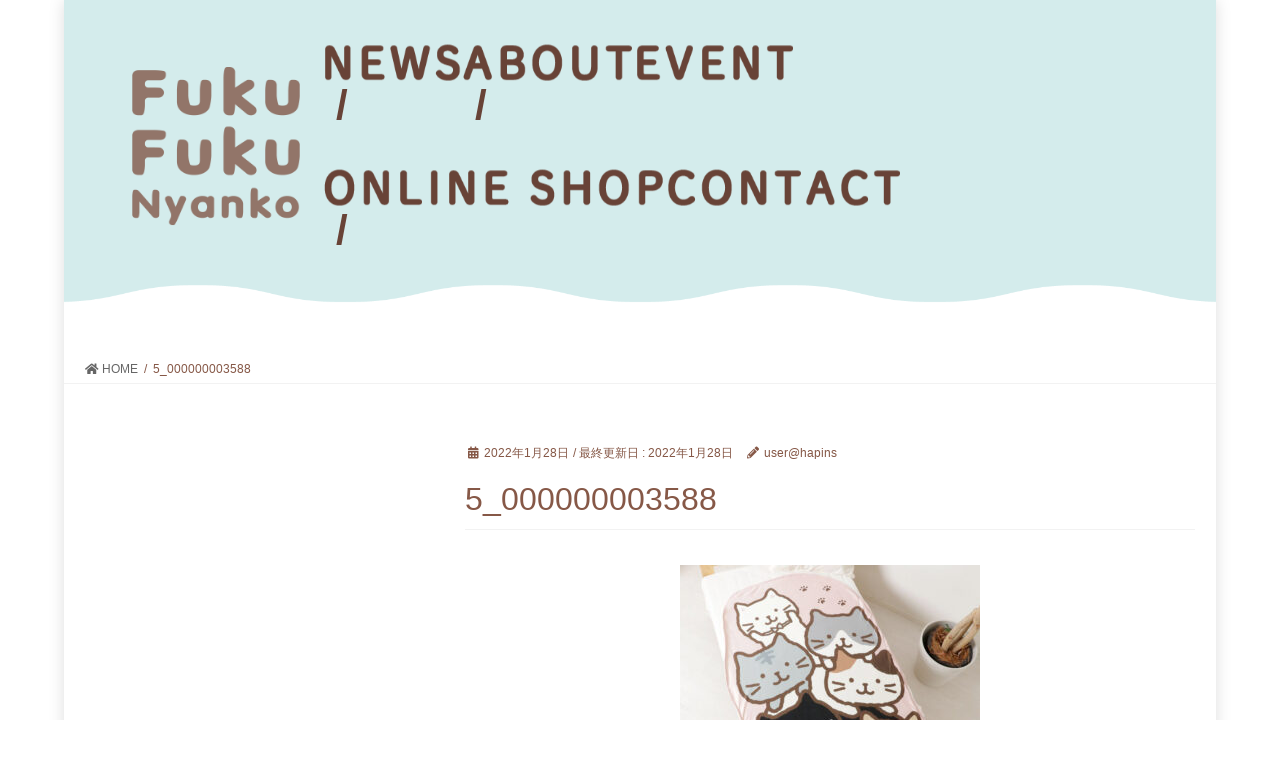

--- FILE ---
content_type: text/html; charset=UTF-8
request_url: https://fukufukunyanko.com/5_000000003588/
body_size: 10567
content:
<!DOCTYPE html>
<html dir="ltr" lang="ja" prefix="og: https://ogp.me/ns#">
<head>
<meta charset="utf-8">
<meta http-equiv="X-UA-Compatible" content="IE=edge">
<meta name="viewport" content="width=device-width, initial-scale=1">
<title>5_000000003588 | Fuku Fuku Nyanko official web site</title>

		<!-- All in One SEO 4.8.7 - aioseo.com -->
	<meta name="robots" content="max-image-preview:large" />
	<meta name="author" content="user@hapins"/>
	<link rel="canonical" href="https://fukufukunyanko.com/5_000000003588/" />
	<meta name="generator" content="All in One SEO (AIOSEO) 4.8.7" />
		<meta property="og:locale" content="ja_JP" />
		<meta property="og:site_name" content="Fuku Fuku Nyanko official web site | インテリア・生活雑貨専門店HAPiNS(ハピンズ)のオリジナルキャラクターFuku Fuku Nyanko(ふくふくにゃんこ)のオフィシャルサイトです。" />
		<meta property="og:type" content="article" />
		<meta property="og:title" content="5_000000003588 | Fuku Fuku Nyanko official web site" />
		<meta property="og:url" content="https://fukufukunyanko.com/5_000000003588/" />
		<meta property="article:published_time" content="2022-01-28T07:03:40+00:00" />
		<meta property="article:modified_time" content="2022-01-28T07:03:40+00:00" />
		<meta name="twitter:card" content="summary" />
		<meta name="twitter:title" content="5_000000003588 | Fuku Fuku Nyanko official web site" />
		<script type="application/ld+json" class="aioseo-schema">
			{"@context":"https:\/\/schema.org","@graph":[{"@type":"BreadcrumbList","@id":"https:\/\/fukufukunyanko.com\/5_000000003588\/#breadcrumblist","itemListElement":[{"@type":"ListItem","@id":"https:\/\/fukufukunyanko.com#listItem","position":1,"name":"\u30db\u30fc\u30e0","item":"https:\/\/fukufukunyanko.com","nextItem":{"@type":"ListItem","@id":"https:\/\/fukufukunyanko.com\/5_000000003588\/#listItem","name":"5_000000003588"}},{"@type":"ListItem","@id":"https:\/\/fukufukunyanko.com\/5_000000003588\/#listItem","position":2,"name":"5_000000003588","previousItem":{"@type":"ListItem","@id":"https:\/\/fukufukunyanko.com#listItem","name":"\u30db\u30fc\u30e0"}}]},{"@type":"ItemPage","@id":"https:\/\/fukufukunyanko.com\/5_000000003588\/#itempage","url":"https:\/\/fukufukunyanko.com\/5_000000003588\/","name":"5_000000003588 | Fuku Fuku Nyanko official web site","inLanguage":"ja","isPartOf":{"@id":"https:\/\/fukufukunyanko.com\/#website"},"breadcrumb":{"@id":"https:\/\/fukufukunyanko.com\/5_000000003588\/#breadcrumblist"},"author":{"@id":"https:\/\/fukufukunyanko.com\/author\/userhapins\/#author"},"creator":{"@id":"https:\/\/fukufukunyanko.com\/author\/userhapins\/#author"},"datePublished":"2022-01-28T16:03:40+09:00","dateModified":"2022-01-28T16:03:40+09:00"},{"@type":"Organization","@id":"https:\/\/fukufukunyanko.com\/#organization","name":"Fuku Fuku Nyanko official web site","description":"\u30a4\u30f3\u30c6\u30ea\u30a2\u30fb\u751f\u6d3b\u96d1\u8ca8\u5c02\u9580\u5e97HAPiNS(\u30cf\u30d4\u30f3\u30ba)\u306e\u30aa\u30ea\u30b8\u30ca\u30eb\u30ad\u30e3\u30e9\u30af\u30bf\u30fcFuku Fuku Nyanko(\u3075\u304f\u3075\u304f\u306b\u3083\u3093\u3053)\u306e\u30aa\u30d5\u30a3\u30b7\u30e3\u30eb\u30b5\u30a4\u30c8\u3067\u3059\u3002","url":"https:\/\/fukufukunyanko.com\/"},{"@type":"Person","@id":"https:\/\/fukufukunyanko.com\/author\/userhapins\/#author","url":"https:\/\/fukufukunyanko.com\/author\/userhapins\/","name":"user@hapins","image":{"@type":"ImageObject","@id":"https:\/\/fukufukunyanko.com\/5_000000003588\/#authorImage","url":"https:\/\/secure.gravatar.com\/avatar\/9132138e86a06d909629b6a90a1784187184e094e3c0012e97414be4045f1194?s=96&d=mm&r=g","width":96,"height":96,"caption":"user@hapins"}},{"@type":"WebSite","@id":"https:\/\/fukufukunyanko.com\/#website","url":"https:\/\/fukufukunyanko.com\/","name":"Fuku Fuku Nyanko official web site","description":"\u30a4\u30f3\u30c6\u30ea\u30a2\u30fb\u751f\u6d3b\u96d1\u8ca8\u5c02\u9580\u5e97HAPiNS(\u30cf\u30d4\u30f3\u30ba)\u306e\u30aa\u30ea\u30b8\u30ca\u30eb\u30ad\u30e3\u30e9\u30af\u30bf\u30fcFuku Fuku Nyanko(\u3075\u304f\u3075\u304f\u306b\u3083\u3093\u3053)\u306e\u30aa\u30d5\u30a3\u30b7\u30e3\u30eb\u30b5\u30a4\u30c8\u3067\u3059\u3002","inLanguage":"ja","publisher":{"@id":"https:\/\/fukufukunyanko.com\/#organization"}}]}
		</script>
		<!-- All in One SEO -->

<link rel='dns-prefetch' href='//maxcdn.bootstrapcdn.com' />
<link rel="alternate" type="application/rss+xml" title="Fuku Fuku Nyanko official web site &raquo; フィード" href="https://fukufukunyanko.com/feed/" />
<link rel="alternate" type="application/rss+xml" title="Fuku Fuku Nyanko official web site &raquo; コメントフィード" href="https://fukufukunyanko.com/comments/feed/" />
<link rel="alternate" type="application/rss+xml" title="Fuku Fuku Nyanko official web site &raquo; 5_000000003588 のコメントのフィード" href="https://fukufukunyanko.com/feed/?attachment_id=3356" />
<link rel="alternate" title="oEmbed (JSON)" type="application/json+oembed" href="https://fukufukunyanko.com/wp-json/oembed/1.0/embed?url=https%3A%2F%2Ffukufukunyanko.com%2F5_000000003588%2F" />
<link rel="alternate" title="oEmbed (XML)" type="text/xml+oembed" href="https://fukufukunyanko.com/wp-json/oembed/1.0/embed?url=https%3A%2F%2Ffukufukunyanko.com%2F5_000000003588%2F&#038;format=xml" />
<meta name="description" content="" /><style id='wp-img-auto-sizes-contain-inline-css' type='text/css'>
img:is([sizes=auto i],[sizes^="auto," i]){contain-intrinsic-size:3000px 1500px}
/*# sourceURL=wp-img-auto-sizes-contain-inline-css */
</style>
<link rel='stylesheet' id='sbi_styles-css' href='https://fukufukunyanko.com/wp-content/plugins/instagram-feed/css/sbi-styles.min.css?ver=6.8.0' type='text/css' media='all' />
<link rel='stylesheet' id='vkExUnit_common_style-css' href='https://fukufukunyanko.com/wp-content/plugins/vk-all-in-one-expansion-unit/assets/css/vkExUnit_style.css?ver=9.76.0.1' type='text/css' media='all' />
<style id='vkExUnit_common_style-inline-css' type='text/css'>
:root {--ver_page_top_button_url:url(https://fukufukunyanko.com/wp-content/plugins/vk-all-in-one-expansion-unit/assets/images/to-top-btn-icon.svg);}@font-face {font-weight: normal;font-style: normal;font-family: "vk_sns";src: url("https://fukufukunyanko.com/wp-content/plugins/vk-all-in-one-expansion-unit/inc/sns/icons/fonts/vk_sns.eot?-bq20cj");src: url("https://fukufukunyanko.com/wp-content/plugins/vk-all-in-one-expansion-unit/inc/sns/icons/fonts/vk_sns.eot?#iefix-bq20cj") format("embedded-opentype"),url("https://fukufukunyanko.com/wp-content/plugins/vk-all-in-one-expansion-unit/inc/sns/icons/fonts/vk_sns.woff?-bq20cj") format("woff"),url("https://fukufukunyanko.com/wp-content/plugins/vk-all-in-one-expansion-unit/inc/sns/icons/fonts/vk_sns.ttf?-bq20cj") format("truetype"),url("https://fukufukunyanko.com/wp-content/plugins/vk-all-in-one-expansion-unit/inc/sns/icons/fonts/vk_sns.svg?-bq20cj#vk_sns") format("svg");}
/*# sourceURL=vkExUnit_common_style-inline-css */
</style>
<style id='wp-emoji-styles-inline-css' type='text/css'>

	img.wp-smiley, img.emoji {
		display: inline !important;
		border: none !important;
		box-shadow: none !important;
		height: 1em !important;
		width: 1em !important;
		margin: 0 0.07em !important;
		vertical-align: -0.1em !important;
		background: none !important;
		padding: 0 !important;
	}
/*# sourceURL=wp-emoji-styles-inline-css */
</style>
<style id='wp-block-library-inline-css' type='text/css'>
:root{--wp-block-synced-color:#7a00df;--wp-block-synced-color--rgb:122,0,223;--wp-bound-block-color:var(--wp-block-synced-color);--wp-editor-canvas-background:#ddd;--wp-admin-theme-color:#007cba;--wp-admin-theme-color--rgb:0,124,186;--wp-admin-theme-color-darker-10:#006ba1;--wp-admin-theme-color-darker-10--rgb:0,107,160.5;--wp-admin-theme-color-darker-20:#005a87;--wp-admin-theme-color-darker-20--rgb:0,90,135;--wp-admin-border-width-focus:2px}@media (min-resolution:192dpi){:root{--wp-admin-border-width-focus:1.5px}}.wp-element-button{cursor:pointer}:root .has-very-light-gray-background-color{background-color:#eee}:root .has-very-dark-gray-background-color{background-color:#313131}:root .has-very-light-gray-color{color:#eee}:root .has-very-dark-gray-color{color:#313131}:root .has-vivid-green-cyan-to-vivid-cyan-blue-gradient-background{background:linear-gradient(135deg,#00d084,#0693e3)}:root .has-purple-crush-gradient-background{background:linear-gradient(135deg,#34e2e4,#4721fb 50%,#ab1dfe)}:root .has-hazy-dawn-gradient-background{background:linear-gradient(135deg,#faaca8,#dad0ec)}:root .has-subdued-olive-gradient-background{background:linear-gradient(135deg,#fafae1,#67a671)}:root .has-atomic-cream-gradient-background{background:linear-gradient(135deg,#fdd79a,#004a59)}:root .has-nightshade-gradient-background{background:linear-gradient(135deg,#330968,#31cdcf)}:root .has-midnight-gradient-background{background:linear-gradient(135deg,#020381,#2874fc)}:root{--wp--preset--font-size--normal:16px;--wp--preset--font-size--huge:42px}.has-regular-font-size{font-size:1em}.has-larger-font-size{font-size:2.625em}.has-normal-font-size{font-size:var(--wp--preset--font-size--normal)}.has-huge-font-size{font-size:var(--wp--preset--font-size--huge)}.has-text-align-center{text-align:center}.has-text-align-left{text-align:left}.has-text-align-right{text-align:right}.has-fit-text{white-space:nowrap!important}#end-resizable-editor-section{display:none}.aligncenter{clear:both}.items-justified-left{justify-content:flex-start}.items-justified-center{justify-content:center}.items-justified-right{justify-content:flex-end}.items-justified-space-between{justify-content:space-between}.screen-reader-text{border:0;clip-path:inset(50%);height:1px;margin:-1px;overflow:hidden;padding:0;position:absolute;width:1px;word-wrap:normal!important}.screen-reader-text:focus{background-color:#ddd;clip-path:none;color:#444;display:block;font-size:1em;height:auto;left:5px;line-height:normal;padding:15px 23px 14px;text-decoration:none;top:5px;width:auto;z-index:100000}html :where(.has-border-color){border-style:solid}html :where([style*=border-top-color]){border-top-style:solid}html :where([style*=border-right-color]){border-right-style:solid}html :where([style*=border-bottom-color]){border-bottom-style:solid}html :where([style*=border-left-color]){border-left-style:solid}html :where([style*=border-width]){border-style:solid}html :where([style*=border-top-width]){border-top-style:solid}html :where([style*=border-right-width]){border-right-style:solid}html :where([style*=border-bottom-width]){border-bottom-style:solid}html :where([style*=border-left-width]){border-left-style:solid}html :where(img[class*=wp-image-]){height:auto;max-width:100%}:where(figure){margin:0 0 1em}html :where(.is-position-sticky){--wp-admin--admin-bar--position-offset:var(--wp-admin--admin-bar--height,0px)}@media screen and (max-width:600px){html :where(.is-position-sticky){--wp-admin--admin-bar--position-offset:0px}}

/*# sourceURL=wp-block-library-inline-css */
</style><style id='global-styles-inline-css' type='text/css'>
:root{--wp--preset--aspect-ratio--square: 1;--wp--preset--aspect-ratio--4-3: 4/3;--wp--preset--aspect-ratio--3-4: 3/4;--wp--preset--aspect-ratio--3-2: 3/2;--wp--preset--aspect-ratio--2-3: 2/3;--wp--preset--aspect-ratio--16-9: 16/9;--wp--preset--aspect-ratio--9-16: 9/16;--wp--preset--color--black: #000000;--wp--preset--color--cyan-bluish-gray: #abb8c3;--wp--preset--color--white: #ffffff;--wp--preset--color--pale-pink: #f78da7;--wp--preset--color--vivid-red: #cf2e2e;--wp--preset--color--luminous-vivid-orange: #ff6900;--wp--preset--color--luminous-vivid-amber: #fcb900;--wp--preset--color--light-green-cyan: #7bdcb5;--wp--preset--color--vivid-green-cyan: #00d084;--wp--preset--color--pale-cyan-blue: #8ed1fc;--wp--preset--color--vivid-cyan-blue: #0693e3;--wp--preset--color--vivid-purple: #9b51e0;--wp--preset--gradient--vivid-cyan-blue-to-vivid-purple: linear-gradient(135deg,rgb(6,147,227) 0%,rgb(155,81,224) 100%);--wp--preset--gradient--light-green-cyan-to-vivid-green-cyan: linear-gradient(135deg,rgb(122,220,180) 0%,rgb(0,208,130) 100%);--wp--preset--gradient--luminous-vivid-amber-to-luminous-vivid-orange: linear-gradient(135deg,rgb(252,185,0) 0%,rgb(255,105,0) 100%);--wp--preset--gradient--luminous-vivid-orange-to-vivid-red: linear-gradient(135deg,rgb(255,105,0) 0%,rgb(207,46,46) 100%);--wp--preset--gradient--very-light-gray-to-cyan-bluish-gray: linear-gradient(135deg,rgb(238,238,238) 0%,rgb(169,184,195) 100%);--wp--preset--gradient--cool-to-warm-spectrum: linear-gradient(135deg,rgb(74,234,220) 0%,rgb(151,120,209) 20%,rgb(207,42,186) 40%,rgb(238,44,130) 60%,rgb(251,105,98) 80%,rgb(254,248,76) 100%);--wp--preset--gradient--blush-light-purple: linear-gradient(135deg,rgb(255,206,236) 0%,rgb(152,150,240) 100%);--wp--preset--gradient--blush-bordeaux: linear-gradient(135deg,rgb(254,205,165) 0%,rgb(254,45,45) 50%,rgb(107,0,62) 100%);--wp--preset--gradient--luminous-dusk: linear-gradient(135deg,rgb(255,203,112) 0%,rgb(199,81,192) 50%,rgb(65,88,208) 100%);--wp--preset--gradient--pale-ocean: linear-gradient(135deg,rgb(255,245,203) 0%,rgb(182,227,212) 50%,rgb(51,167,181) 100%);--wp--preset--gradient--electric-grass: linear-gradient(135deg,rgb(202,248,128) 0%,rgb(113,206,126) 100%);--wp--preset--gradient--midnight: linear-gradient(135deg,rgb(2,3,129) 0%,rgb(40,116,252) 100%);--wp--preset--font-size--small: 13px;--wp--preset--font-size--medium: 20px;--wp--preset--font-size--large: 36px;--wp--preset--font-size--x-large: 42px;--wp--preset--spacing--20: 0.44rem;--wp--preset--spacing--30: 0.67rem;--wp--preset--spacing--40: 1rem;--wp--preset--spacing--50: 1.5rem;--wp--preset--spacing--60: 2.25rem;--wp--preset--spacing--70: 3.38rem;--wp--preset--spacing--80: 5.06rem;--wp--preset--shadow--natural: 6px 6px 9px rgba(0, 0, 0, 0.2);--wp--preset--shadow--deep: 12px 12px 50px rgba(0, 0, 0, 0.4);--wp--preset--shadow--sharp: 6px 6px 0px rgba(0, 0, 0, 0.2);--wp--preset--shadow--outlined: 6px 6px 0px -3px rgb(255, 255, 255), 6px 6px rgb(0, 0, 0);--wp--preset--shadow--crisp: 6px 6px 0px rgb(0, 0, 0);}:where(.is-layout-flex){gap: 0.5em;}:where(.is-layout-grid){gap: 0.5em;}body .is-layout-flex{display: flex;}.is-layout-flex{flex-wrap: wrap;align-items: center;}.is-layout-flex > :is(*, div){margin: 0;}body .is-layout-grid{display: grid;}.is-layout-grid > :is(*, div){margin: 0;}:where(.wp-block-columns.is-layout-flex){gap: 2em;}:where(.wp-block-columns.is-layout-grid){gap: 2em;}:where(.wp-block-post-template.is-layout-flex){gap: 1.25em;}:where(.wp-block-post-template.is-layout-grid){gap: 1.25em;}.has-black-color{color: var(--wp--preset--color--black) !important;}.has-cyan-bluish-gray-color{color: var(--wp--preset--color--cyan-bluish-gray) !important;}.has-white-color{color: var(--wp--preset--color--white) !important;}.has-pale-pink-color{color: var(--wp--preset--color--pale-pink) !important;}.has-vivid-red-color{color: var(--wp--preset--color--vivid-red) !important;}.has-luminous-vivid-orange-color{color: var(--wp--preset--color--luminous-vivid-orange) !important;}.has-luminous-vivid-amber-color{color: var(--wp--preset--color--luminous-vivid-amber) !important;}.has-light-green-cyan-color{color: var(--wp--preset--color--light-green-cyan) !important;}.has-vivid-green-cyan-color{color: var(--wp--preset--color--vivid-green-cyan) !important;}.has-pale-cyan-blue-color{color: var(--wp--preset--color--pale-cyan-blue) !important;}.has-vivid-cyan-blue-color{color: var(--wp--preset--color--vivid-cyan-blue) !important;}.has-vivid-purple-color{color: var(--wp--preset--color--vivid-purple) !important;}.has-black-background-color{background-color: var(--wp--preset--color--black) !important;}.has-cyan-bluish-gray-background-color{background-color: var(--wp--preset--color--cyan-bluish-gray) !important;}.has-white-background-color{background-color: var(--wp--preset--color--white) !important;}.has-pale-pink-background-color{background-color: var(--wp--preset--color--pale-pink) !important;}.has-vivid-red-background-color{background-color: var(--wp--preset--color--vivid-red) !important;}.has-luminous-vivid-orange-background-color{background-color: var(--wp--preset--color--luminous-vivid-orange) !important;}.has-luminous-vivid-amber-background-color{background-color: var(--wp--preset--color--luminous-vivid-amber) !important;}.has-light-green-cyan-background-color{background-color: var(--wp--preset--color--light-green-cyan) !important;}.has-vivid-green-cyan-background-color{background-color: var(--wp--preset--color--vivid-green-cyan) !important;}.has-pale-cyan-blue-background-color{background-color: var(--wp--preset--color--pale-cyan-blue) !important;}.has-vivid-cyan-blue-background-color{background-color: var(--wp--preset--color--vivid-cyan-blue) !important;}.has-vivid-purple-background-color{background-color: var(--wp--preset--color--vivid-purple) !important;}.has-black-border-color{border-color: var(--wp--preset--color--black) !important;}.has-cyan-bluish-gray-border-color{border-color: var(--wp--preset--color--cyan-bluish-gray) !important;}.has-white-border-color{border-color: var(--wp--preset--color--white) !important;}.has-pale-pink-border-color{border-color: var(--wp--preset--color--pale-pink) !important;}.has-vivid-red-border-color{border-color: var(--wp--preset--color--vivid-red) !important;}.has-luminous-vivid-orange-border-color{border-color: var(--wp--preset--color--luminous-vivid-orange) !important;}.has-luminous-vivid-amber-border-color{border-color: var(--wp--preset--color--luminous-vivid-amber) !important;}.has-light-green-cyan-border-color{border-color: var(--wp--preset--color--light-green-cyan) !important;}.has-vivid-green-cyan-border-color{border-color: var(--wp--preset--color--vivid-green-cyan) !important;}.has-pale-cyan-blue-border-color{border-color: var(--wp--preset--color--pale-cyan-blue) !important;}.has-vivid-cyan-blue-border-color{border-color: var(--wp--preset--color--vivid-cyan-blue) !important;}.has-vivid-purple-border-color{border-color: var(--wp--preset--color--vivid-purple) !important;}.has-vivid-cyan-blue-to-vivid-purple-gradient-background{background: var(--wp--preset--gradient--vivid-cyan-blue-to-vivid-purple) !important;}.has-light-green-cyan-to-vivid-green-cyan-gradient-background{background: var(--wp--preset--gradient--light-green-cyan-to-vivid-green-cyan) !important;}.has-luminous-vivid-amber-to-luminous-vivid-orange-gradient-background{background: var(--wp--preset--gradient--luminous-vivid-amber-to-luminous-vivid-orange) !important;}.has-luminous-vivid-orange-to-vivid-red-gradient-background{background: var(--wp--preset--gradient--luminous-vivid-orange-to-vivid-red) !important;}.has-very-light-gray-to-cyan-bluish-gray-gradient-background{background: var(--wp--preset--gradient--very-light-gray-to-cyan-bluish-gray) !important;}.has-cool-to-warm-spectrum-gradient-background{background: var(--wp--preset--gradient--cool-to-warm-spectrum) !important;}.has-blush-light-purple-gradient-background{background: var(--wp--preset--gradient--blush-light-purple) !important;}.has-blush-bordeaux-gradient-background{background: var(--wp--preset--gradient--blush-bordeaux) !important;}.has-luminous-dusk-gradient-background{background: var(--wp--preset--gradient--luminous-dusk) !important;}.has-pale-ocean-gradient-background{background: var(--wp--preset--gradient--pale-ocean) !important;}.has-electric-grass-gradient-background{background: var(--wp--preset--gradient--electric-grass) !important;}.has-midnight-gradient-background{background: var(--wp--preset--gradient--midnight) !important;}.has-small-font-size{font-size: var(--wp--preset--font-size--small) !important;}.has-medium-font-size{font-size: var(--wp--preset--font-size--medium) !important;}.has-large-font-size{font-size: var(--wp--preset--font-size--large) !important;}.has-x-large-font-size{font-size: var(--wp--preset--font-size--x-large) !important;}
/*# sourceURL=global-styles-inline-css */
</style>

<style id='classic-theme-styles-inline-css' type='text/css'>
/*! This file is auto-generated */
.wp-block-button__link{color:#fff;background-color:#32373c;border-radius:9999px;box-shadow:none;text-decoration:none;padding:calc(.667em + 2px) calc(1.333em + 2px);font-size:1.125em}.wp-block-file__button{background:#32373c;color:#fff;text-decoration:none}
/*# sourceURL=/wp-includes/css/classic-themes.min.css */
</style>
<link rel='stylesheet' id='menu-image-css' href='https://fukufukunyanko.com/wp-content/plugins/menu-image/includes/css/menu-image.css?ver=3.13' type='text/css' media='all' />
<link rel='stylesheet' id='dashicons-css' href='https://fukufukunyanko.com/wp-includes/css/dashicons.min.css?ver=6.9' type='text/css' media='all' />
<link rel='stylesheet' id='cff-css' href='https://fukufukunyanko.com/wp-content/plugins/custom-facebook-feed/assets/css/cff-style.min.css?ver=4.3.2' type='text/css' media='all' />
<link rel='stylesheet' id='sb-font-awesome-css' href='https://maxcdn.bootstrapcdn.com/font-awesome/4.7.0/css/font-awesome.min.css?ver=6.9' type='text/css' media='all' />
<link rel='stylesheet' id='parent-style-css' href='https://fukufukunyanko.com/wp-content/themes/fukunyan/style.css?ver=6.9' type='text/css' media='all' />
<link rel='stylesheet' id='child-style-css' href='https://fukufukunyanko.com/wp-content/themes/fukunyan-child/style.css?ver=6.9' type='text/css' media='all' />
<link rel='stylesheet' id='bootstrap-4-style-css' href='https://fukufukunyanko.com/wp-content/themes/fukunyan/library/bootstrap-4/css/bootstrap.min.css?ver=4.3.1' type='text/css' media='all' />
<link rel='stylesheet' id='fukunyan-design-style-css' href='https://fukufukunyanko.com/wp-content/themes/fukunyan/design-skin/origin2/css/style.css?ver=1.0.0' type='text/css' media='all' />
<link rel='stylesheet' id='fukunyan-common-style-css' href='https://fukufukunyanko.com/wp-content/themes/fukunyan/assets/css/common.css?ver=1.0.0' type='text/css' media='all' />
<link rel='stylesheet' id='fukunyan-theme-style-css' href='https://fukufukunyanko.com/wp-content/themes/fukunyan-child/style.css?ver=20260120110107' type='text/css' media='all' />
<link rel='stylesheet' id='vk-media-posts-style-css' href='https://fukufukunyanko.com/wp-content/themes/fukunyan/inc/media-posts/package/css/media-posts.css?ver=1.2' type='text/css' media='all' />
<link rel='stylesheet' id='vk-font-awesome-css' href='https://fukufukunyanko.com/wp-content/themes/fukunyan/inc/font-awesome/package/versions/5/css/all.min.css?ver=5.11.2' type='text/css' media='all' />
<!--n2css--><!--n2js--><script type="text/javascript" src="https://fukufukunyanko.com/wp-includes/js/jquery/jquery.min.js?ver=3.7.1" id="jquery-core-js"></script>
<script type="text/javascript" id="jquery-core-js-after">
/* <![CDATA[ */
;(function($,document,window){$(document).ready(function($){/* Add scroll recognition class */$(window).scroll(function () {var scroll = $(this).scrollTop();if ($(this).scrollTop() > 160) {$('body').addClass('header_scrolled');} else {$('body').removeClass('header_scrolled');}});});})(jQuery,document,window);
//# sourceURL=jquery-core-js-after
/* ]]> */
</script>
<script type="text/javascript" src="https://fukufukunyanko.com/wp-includes/js/jquery/jquery-migrate.min.js?ver=3.4.1" id="jquery-migrate-js"></script>
<link rel="https://api.w.org/" href="https://fukufukunyanko.com/wp-json/" /><link rel="alternate" title="JSON" type="application/json" href="https://fukufukunyanko.com/wp-json/wp/v2/media/3356" /><link rel="EditURI" type="application/rsd+xml" title="RSD" href="https://fukufukunyanko.com/xmlrpc.php?rsd" />
<meta name="generator" content="WordPress 6.9" />
<link rel='shortlink' href='https://fukufukunyanko.com/?p=3356' />
<style id="fukunyan-color-custom-for-plugins" type="text/css">/* ltg theme common */.color_key_bg,.color_key_bg_hover:hover{background-color: #337ab7;}.color_key_txt,.color_key_txt_hover:hover{color: #337ab7;}.color_key_border,.color_key_border_hover:hover{border-color: #337ab7;}.color_key_dark_bg,.color_key_dark_bg_hover:hover{background-color: #2e6da4;}.color_key_dark_txt,.color_key_dark_txt_hover:hover{color: #2e6da4;}.color_key_dark_border,.color_key_dark_border_hover:hover{border-color: #2e6da4;}</style><link rel="icon" href="https://fukufukunyanko.com/wp-content/uploads/2020/07/cropped-80ee3fe648ec8d37b5dd0ff96a8a4125-32x32.jpg" sizes="32x32" />
<link rel="icon" href="https://fukufukunyanko.com/wp-content/uploads/2020/07/cropped-80ee3fe648ec8d37b5dd0ff96a8a4125-192x192.jpg" sizes="192x192" />
<link rel="apple-touch-icon" href="https://fukufukunyanko.com/wp-content/uploads/2020/07/cropped-80ee3fe648ec8d37b5dd0ff96a8a4125-180x180.jpg" />
<meta name="msapplication-TileImage" content="https://fukufukunyanko.com/wp-content/uploads/2020/07/cropped-80ee3fe648ec8d37b5dd0ff96a8a4125-270x270.jpg" />
<link rel="stylesheet" href="https://fukufukunyanko.com/wp-content/themes/fukunyan-child/css/swiper-bundle.min.css" />
</head>

	
<body data-rsssl=1 class="attachment wp-singular attachment-template-default single single-attachment postid-3356 attachmentid-3356 attachment-jpeg wp-theme-fukunyan wp-child-theme-fukunyan-child post-name-5_000000003588 post-type-attachment bootstrap4 device-pc fa_v5_css">

<div class="wrapper">
	<header class="header">
		<div class="header_wrap">
			<div class="header_inner inner">
				<div class="main_logo"><a href="https://fukufukunyanko.com/"><img src="https://fukufukunyanko.com/wp-content/themes/fukunyan-child/images/mainlogo.png" alt="Fuku Fuku Nyanko公式ホームページ"></a></div>
				<menu class="menu_top_wrap">
					<div class="menu_top">
						<ul class="menu_top_list01">
							<li class="menu_top_listc menu_news"><a href="/category/news/"><img src="https://fukufukunyanko.com/wp-content/themes/fukunyan-child/images/menu/news.png" alt="NEWS" width="244" height="144"></a></li>
							<li class="menu_top_listc menu_about"><a href="/about/"><img src="https://fukufukunyanko.com/wp-content/themes/fukunyan-child/images/menu/about.png" alt="ABOUT" width="256" height="144"></a></li>
							<li class="menu_top_listc menu_event"><a href="/category/event/"><img src="https://fukufukunyanko.com/wp-content/themes/fukunyan-child/images/menu/event.png" alt="EVENT" width="256" height="144"></a></li>
						</ul>
						<ul class="menu_top_list02">
							<li class="menu_top_listc menu_onlineshop"><a href="https://www.hapins-online.com/" target="_blank"><img src="https://fukufukunyanko.com/wp-content/themes/fukunyan-child/images/menu/onlineshop.png" alt="ONLINE SHOP" width="531" height="144"></a></li>
							<li class="menu_top_listc menu_contact"><a href="https://www.hapins.co.jp/inquiry/" target="_blank"><img src="https://fukufukunyanko.com/wp-content/themes/fukunyan-child/images/menu/contact.png" alt="CONTACT" width="368" height="144"></a></li>
						</ul>
					</div>
					
				</menu>
			</div>
		</div>
	</header>
<div class="section page-header"><div class="container"><div class="row"><div class="col-md-12">
<div class="page-header_pageTitle">
メディア</div>
</div></div></div></div><!-- [ /.page-header ] -->
<!-- [ .breadSection ] -->
<div class="section breadSection">
<div class="container">
<div class="row">
<ol class="breadcrumb" itemtype="http://schema.org/BreadcrumbList"><li id="panHome" itemprop="itemListElement" itemscope itemtype="http://schema.org/ListItem"><a itemprop="item" href="https://fukufukunyanko.com/"><span itemprop="name"><i class="fa fa-home"></i> HOME</span></a></li><li><span>5_000000003588</span></li></ol>
</div>
</div>
</div>
<!-- [ /.breadSection ] -->
<div class="section siteContent">
<div class="container">
<div class="row">
<div class="col mainSection mainSection-col-two mainSection-pos-right" id="main" role="main">

		<article id="post-3356" class="post-3356 attachment type-attachment status-inherit hentry">
		<header class="entry-header">
			<div class="entry-meta">


<span class="published entry-meta_items">2022年1月28日</span>

<span class="entry-meta_items entry-meta_updated">/ 最終更新日 : <span class="updated">2022年1月28日</span></span>


	
	<span class="vcard author entry-meta_items entry-meta_items_author"><span class="fn">user@hapins</span></span>




</div>
			<h1 class="entry-title">5_000000003588</h1>
		</header>

			
			<div class="entry-body">
				<p class="attachment"><a href='https://fukufukunyanko.com/wp-content/uploads/2022/01/5_000000003588.jpg'><img fetchpriority="high" decoding="async" width="300" height="300" src="https://fukufukunyanko.com/wp-content/uploads/2022/01/5_000000003588-300x300.jpg" class="attachment-medium size-medium" alt="" srcset="https://fukufukunyanko.com/wp-content/uploads/2022/01/5_000000003588-300x300.jpg 300w, https://fukufukunyanko.com/wp-content/uploads/2022/01/5_000000003588-150x150.jpg 150w, https://fukufukunyanko.com/wp-content/uploads/2022/01/5_000000003588-768x768.jpg 768w, https://fukufukunyanko.com/wp-content/uploads/2022/01/5_000000003588-500x500.jpg 500w, https://fukufukunyanko.com/wp-content/uploads/2022/01/5_000000003588-24x24.jpg 24w, https://fukufukunyanko.com/wp-content/uploads/2022/01/5_000000003588-36x36.jpg 36w, https://fukufukunyanko.com/wp-content/uploads/2022/01/5_000000003588-48x48.jpg 48w, https://fukufukunyanko.com/wp-content/uploads/2022/01/5_000000003588.jpg 1000w" sizes="(max-width: 300px) 100vw, 300px" /></a></p>
			</div>

			
			<div class="entry-footer">

				
				
			</div><!-- [ /.entry-footer ] -->

						
<div id="comments" class="comments-area">

	
	
	
		<div id="respond" class="comment-respond">
		<h3 id="reply-title" class="comment-reply-title">コメントを残す <small><a rel="nofollow" id="cancel-comment-reply-link" href="/5_000000003588/#respond" style="display:none;">コメントをキャンセル</a></small></h3><form action="https://fukufukunyanko.com/wp-comments-post.php" method="post" id="commentform" class="comment-form"><p class="comment-notes"><span id="email-notes">メールアドレスが公開されることはありません。</span> <span class="required-field-message"><span class="required">※</span> が付いている欄は必須項目です</span></p><p class="comment-form-comment"><label for="comment">コメント <span class="required">※</span></label> <textarea id="comment" name="comment" cols="45" rows="8" maxlength="65525" required="required"></textarea></p><p class="comment-form-author"><label for="author">名前 <span class="required">※</span></label> <input id="author" name="author" type="text" value="" size="30" maxlength="245" autocomplete="name" required="required" /></p>
<p class="comment-form-email"><label for="email">メール <span class="required">※</span></label> <input id="email" name="email" type="text" value="" size="30" maxlength="100" aria-describedby="email-notes" autocomplete="email" required="required" /></p>
<p class="comment-form-url"><label for="url">サイト</label> <input id="url" name="url" type="text" value="" size="30" maxlength="200" autocomplete="url" /></p>
<p class="comment-form-cookies-consent"><input id="wp-comment-cookies-consent" name="wp-comment-cookies-consent" type="checkbox" value="yes" /> <label for="wp-comment-cookies-consent">次回のコメントで使用するためブラウザーに自分の名前、メールアドレス、サイトを保存する。</label></p>
<p class="form-submit"><input name="submit" type="submit" id="submit" class="submit" value="コメントを送信" /> <input type='hidden' name='comment_post_ID' value='3356' id='comment_post_ID' />
<input type='hidden' name='comment_parent' id='comment_parent' value='0' />
</p></form>	</div><!-- #respond -->
	
</div><!-- #comments -->
			
	</article>

	
</div><!-- [ /.mainSection ] -->

	<div class="col subSection sideSection sideSection-col-two sideSection-pos-left">
		</div><!-- [ /.subSection ] -->

</div><!-- [ /.row ] -->
</div><!-- [ /.container ] -->
</div><!-- [ /.siteContent ] -->
<footer class="footer">	
	<div class="footer_menu">
		<a href="https://fukufukunyanko.com/">HOME</a>
	</div>
	
	<div class="footer_logobox">
		<div class="footer_logo">
			<img src="https://fukufukunyanko.com/wp-content/themes/fukunyan-child/images/FFN_footerlogo.png" alt="Fuku Fuku Nyanko">
		</div>
	</div>
</footer>

</div><!-- wrapper -->

<script type="speculationrules">
{"prefetch":[{"source":"document","where":{"and":[{"href_matches":"/*"},{"not":{"href_matches":["/wp-*.php","/wp-admin/*","/wp-content/uploads/*","/wp-content/*","/wp-content/plugins/*","/wp-content/themes/fukunyan-child/*","/wp-content/themes/fukunyan/*","/*\\?(.+)"]}},{"not":{"selector_matches":"a[rel~=\"nofollow\"]"}},{"not":{"selector_matches":".no-prefetch, .no-prefetch a"}}]},"eagerness":"conservative"}]}
</script>
<!-- Custom Facebook Feed JS -->
<script type="text/javascript">var cffajaxurl = "https://fukufukunyanko.com/wp-admin/admin-ajax.php";
var cfflinkhashtags = "true";
</script>
<a href="#top" id="page_top" class="page_top_btn">PAGE TOP</a><!-- Instagram Feed JS -->
<script type="text/javascript">
var sbiajaxurl = "https://fukufukunyanko.com/wp-admin/admin-ajax.php";
</script>
<div class="vk-mobile-nav-menu-btn">MENU</div><div class="vk-mobile-nav" id="vk-mobile-nav"><nav class="global-nav" role="navigation"><ul id="menu-sp-menu" class="vk-menu-acc  menu"><li id="menu-item-423" class="menu-item menu-item-type-custom menu-item-object-custom menu-item-423"><a target="_blank" href="http://hapins-online.com/fukufuku_nyanko" class="menu-image-title-below menu-image-not-hovered"><img width="135" height="120" src="https://fukufukunyanko.com/wp-content/uploads/2020/06/menu01a.jpg" class="menu-image menu-image-title-below" alt="" decoding="async" /><span class="menu-image-title-below menu-image-title">オンラインショップ</span></a></li>
<li id="menu-item-424" class="menu-item menu-item-type-custom menu-item-object-custom menu-item-424"><a target="_blank" href="https://www.hapins.co.jp" class="menu-image-title-below menu-image-not-hovered"><img width="135" height="120" src="https://fukufukunyanko.com/wp-content/uploads/2020/07/menu02a-1.jpg" class="menu-image menu-image-title-below" alt="" decoding="async" /><span class="menu-image-title-below menu-image-title">会社案内</span></a></li>
<li id="menu-item-425" class="menu-item menu-item-type-custom menu-item-object-custom menu-item-425"><a target="_blank" href="https://shoplist.hapins.jp" class="menu-image-title-below menu-image-not-hovered"><img width="135" height="120" src="https://fukufukunyanko.com/wp-content/uploads/2020/06/menu03a.jpg" class="menu-image menu-image-title-below" alt="" decoding="async" /><span class="menu-image-title-below menu-image-title">店舗一覧</span></a></li>
<li id="menu-item-426" class="menu-item menu-item-type-custom menu-item-object-custom menu-item-426"><a target="_blank" href="https://www.hapins.co.jp/inquiry" class="menu-image-title-below menu-image-not-hovered"><img width="135" height="120" src="https://fukufukunyanko.com/wp-content/uploads/2020/06/menu04a.jpg" class="menu-image menu-image-title-below" alt="" decoding="async" /><span class="menu-image-title-below menu-image-title">お問い合わせ</span></a></li>
<li id="menu-item-427" class="menu-item menu-item-type-custom menu-item-object-custom menu-item-427"><a target="_blank" href="https://www.facebook.com/Fuku-Fuku-Nyanko_official-105448657901353">Facebook</a></li>
<li id="menu-item-428" class="menu-item menu-item-type-custom menu-item-object-custom menu-item-428"><a target="_blank" href="https://twitter.com/fukufuku_nyanko">twitter</a></li>
<li id="menu-item-429" class="menu-item menu-item-type-custom menu-item-object-custom menu-item-429"><a target="_blank" href="https://www.youtube.com/channel/UCinPmNrbOtm-fHNTqqJtMQw">YouTube</a></li>
<li id="menu-item-430" class="menu-item menu-item-type-custom menu-item-object-custom menu-item-430"><a target="_blank" href="https://www.instagram.com/fukufukunyanko_official/">Instagram</a></li>
</ul></nav></div><script type="text/javascript" src="https://fukufukunyanko.com/wp-content/plugins/vk-all-in-one-expansion-unit/inc/smooth-scroll/js/smooth-scroll.min.js?ver=9.76.0.1" id="smooth-scroll-js-js"></script>
<script type="text/javascript" id="vkExUnit_master-js-js-extra">
/* <![CDATA[ */
var vkExOpt = {"ajax_url":"https://fukufukunyanko.com/wp-admin/admin-ajax.php"};
//# sourceURL=vkExUnit_master-js-js-extra
/* ]]> */
</script>
<script type="text/javascript" src="https://fukufukunyanko.com/wp-content/plugins/vk-all-in-one-expansion-unit/assets/js/all.min.js?ver=9.76.0.1" id="vkExUnit_master-js-js"></script>
<script type="text/javascript" src="https://fukufukunyanko.com/wp-content/plugins/custom-facebook-feed/assets/js/cff-scripts.min.js?ver=4.3.2" id="cffscripts-js"></script>
<script type="text/javascript" src="https://fukufukunyanko.com/wp-content/themes/fukunyan/assets/js/fukunyan.min.js?ver=1.0.0" id="fukunyan-js-js"></script>
<script type="text/javascript" src="https://fukufukunyanko.com/wp-content/themes/fukunyan/js/common.js?ver=20260120110107" id="common-js-js"></script>
<script type="text/javascript" src="https://fukufukunyanko.com/wp-includes/js/comment-reply.min.js?ver=6.9" id="comment-reply-js" async="async" data-wp-strategy="async" fetchpriority="low"></script>
<script type="text/javascript" src="https://fukufukunyanko.com/wp-content/themes/fukunyan/library/bootstrap-4/js/bootstrap.min.js?ver=4.3.1" id="bootstrap-4-js-js"></script>
<script id="wp-emoji-settings" type="application/json">
{"baseUrl":"https://s.w.org/images/core/emoji/17.0.2/72x72/","ext":".png","svgUrl":"https://s.w.org/images/core/emoji/17.0.2/svg/","svgExt":".svg","source":{"concatemoji":"https://fukufukunyanko.com/wp-includes/js/wp-emoji-release.min.js?ver=6.9"}}
</script>
<script type="module">
/* <![CDATA[ */
/*! This file is auto-generated */
const a=JSON.parse(document.getElementById("wp-emoji-settings").textContent),o=(window._wpemojiSettings=a,"wpEmojiSettingsSupports"),s=["flag","emoji"];function i(e){try{var t={supportTests:e,timestamp:(new Date).valueOf()};sessionStorage.setItem(o,JSON.stringify(t))}catch(e){}}function c(e,t,n){e.clearRect(0,0,e.canvas.width,e.canvas.height),e.fillText(t,0,0);t=new Uint32Array(e.getImageData(0,0,e.canvas.width,e.canvas.height).data);e.clearRect(0,0,e.canvas.width,e.canvas.height),e.fillText(n,0,0);const a=new Uint32Array(e.getImageData(0,0,e.canvas.width,e.canvas.height).data);return t.every((e,t)=>e===a[t])}function p(e,t){e.clearRect(0,0,e.canvas.width,e.canvas.height),e.fillText(t,0,0);var n=e.getImageData(16,16,1,1);for(let e=0;e<n.data.length;e++)if(0!==n.data[e])return!1;return!0}function u(e,t,n,a){switch(t){case"flag":return n(e,"\ud83c\udff3\ufe0f\u200d\u26a7\ufe0f","\ud83c\udff3\ufe0f\u200b\u26a7\ufe0f")?!1:!n(e,"\ud83c\udde8\ud83c\uddf6","\ud83c\udde8\u200b\ud83c\uddf6")&&!n(e,"\ud83c\udff4\udb40\udc67\udb40\udc62\udb40\udc65\udb40\udc6e\udb40\udc67\udb40\udc7f","\ud83c\udff4\u200b\udb40\udc67\u200b\udb40\udc62\u200b\udb40\udc65\u200b\udb40\udc6e\u200b\udb40\udc67\u200b\udb40\udc7f");case"emoji":return!a(e,"\ud83e\u1fac8")}return!1}function f(e,t,n,a){let r;const o=(r="undefined"!=typeof WorkerGlobalScope&&self instanceof WorkerGlobalScope?new OffscreenCanvas(300,150):document.createElement("canvas")).getContext("2d",{willReadFrequently:!0}),s=(o.textBaseline="top",o.font="600 32px Arial",{});return e.forEach(e=>{s[e]=t(o,e,n,a)}),s}function r(e){var t=document.createElement("script");t.src=e,t.defer=!0,document.head.appendChild(t)}a.supports={everything:!0,everythingExceptFlag:!0},new Promise(t=>{let n=function(){try{var e=JSON.parse(sessionStorage.getItem(o));if("object"==typeof e&&"number"==typeof e.timestamp&&(new Date).valueOf()<e.timestamp+604800&&"object"==typeof e.supportTests)return e.supportTests}catch(e){}return null}();if(!n){if("undefined"!=typeof Worker&&"undefined"!=typeof OffscreenCanvas&&"undefined"!=typeof URL&&URL.createObjectURL&&"undefined"!=typeof Blob)try{var e="postMessage("+f.toString()+"("+[JSON.stringify(s),u.toString(),c.toString(),p.toString()].join(",")+"));",a=new Blob([e],{type:"text/javascript"});const r=new Worker(URL.createObjectURL(a),{name:"wpTestEmojiSupports"});return void(r.onmessage=e=>{i(n=e.data),r.terminate(),t(n)})}catch(e){}i(n=f(s,u,c,p))}t(n)}).then(e=>{for(const n in e)a.supports[n]=e[n],a.supports.everything=a.supports.everything&&a.supports[n],"flag"!==n&&(a.supports.everythingExceptFlag=a.supports.everythingExceptFlag&&a.supports[n]);var t;a.supports.everythingExceptFlag=a.supports.everythingExceptFlag&&!a.supports.flag,a.supports.everything||((t=a.source||{}).concatemoji?r(t.concatemoji):t.wpemoji&&t.twemoji&&(r(t.twemoji),r(t.wpemoji)))});
//# sourceURL=https://fukufukunyanko.com/wp-includes/js/wp-emoji-loader.min.js
/* ]]> */
</script>


<script src="https://fukufukunyanko.com/wp-content/themes/fukunyan-child/js/swiper-bundle.min.js"></script>
<script src="https://fukufukunyanko.com/wp-content/themes/fukunyan-child/js/main.js"></script>
</body>
</html>